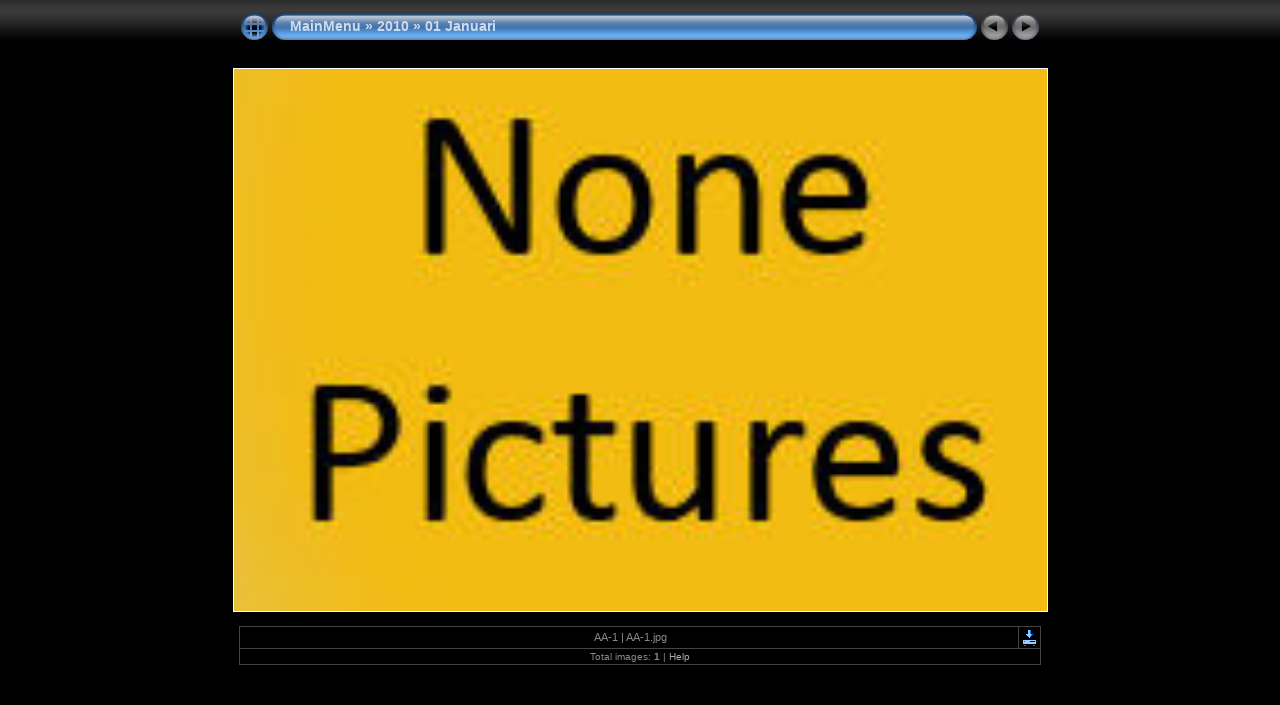

--- FILE ---
content_type: text/css
request_url: http://ahkoeleman.nl/res/styles.css
body_size: 1981
content:
body {
	font-family: Verdana, Arial, sans-serif;
	font-size: 12px;
	color: #CCCCCC;
	margin: 0px;
	padding: 0px;
	background: #000000 url(bg.gif) repeat-x;
}
a:link {
	text-decoration: none;
 	color: #AAAAAA;
}

a:visited {
	text-decoration: none;
	color: #AAAAAA;
}

a:hover {
	text-decoration: none;
	color: #FFFFFF;
}

.current {
	font-weight: bold;
 	color: #AAAAAA;
	background-color: #114488;
}

.cthumb {
	background-color: #888888;
	border: 1px solid #666666;
}

.thumb {
	background-color: #444444;
	border: 1px solid #666666;
}

.image { border: 1px solid #333300;}
a:link .image {  border-color: #333300;}
a:visited .image {  border-color: #333300;}
a:hover .image { border-color: #c1c1b2;}

.mthumb { border: 1px solid #333300;}
a:link .mthumb {  border-color: #333300;}
a:visited .mthumb {  border-color: #333300;}
a:hover .mthumb { border-color: #c1c1b2;}

.slideImage { border-width: 1px; border: 1px solid; border-color: #ffffff;}
a:link .slideImage { border-color: #ffffff;}
a:visited .slideImage { border-color: #ffffff;}

.title {
	font-size: 120%;
	font-weight: bold;
	color: #ccdcee;
}

.title a:link {
	text-decoration: none;
	color: #ccdcee;
}

.title a:visited {
	text-decoration: none;
	color: #ccdcee;
}

.title a:hover {
	text-decoration: none;
	color: #ffffff;
}

.infotable {
	border: 1px solid #444444;
	border-collapse: collapse;
}

.infotable td {
	border: 1px solid #444444;
}

.infotable table {
	border-collapse: separate;
}

.infotable table td {
	border: 0px;
}

.dirname {
	font-size: 100%;
	font-weight: bold;
	color: #AAAAAA;
}

.comment {
	color: #AAAAAA;
	font-weight: bold;
	font-size: 100%;
}

.smalltxt {
	color: #888888;
	font-size: 90%;
}

.xsmalltxt {
	color: #888888;
	font-size: 80%;
}

.newlabel {
	font-size: 70%;
	font-weight: bold;
	color: #DDDDDD;
	background-color: #114488;
	border: 1px solid #AAAAAA;
}
